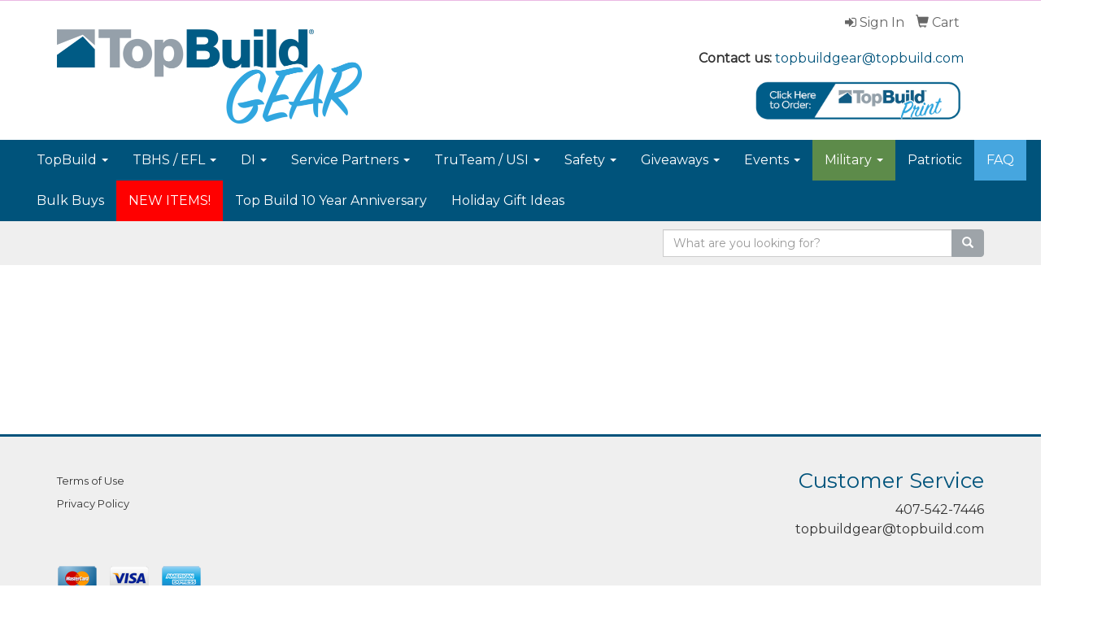

--- FILE ---
content_type: text/html
request_url: https://www.topbuildgear.com/headwear_005.htm
body_size: 8729
content:
<!DOCTYPE html>
<html lang="en">
<head>

    <meta charset="utf-8">
    <meta http-equiv="X-UA-Compatible" content="IE=edge">
    <meta name="viewport" content="width=device-width, initial-scale=1">
    <!-- The above 3 meta tags *must* come first in the head; any other head content must come *after* these tags -->
	
	<title>TopBuild Company Store - EFL</title>
<meta name="description" content="TopBuild Company Store">
<link rel="canonical" href="https://www.topbuildgear.com/headwear_005.htm" />
<meta name="robots" content="noindex">
<link rel="SHORTCUT ICON" type="image/ico" href="https://www.topbuildgear.com/favicon.ico">
<link rel="icon" type="image/png" href="https://www.topbuildgear.com/favicon.ico">

    <!-- Bootstrap core CSS -->
    <link href="/distsite/styles/7/common/css/bootstrap.min.css" rel="stylesheet">
    <link href="/distsite/styles/7/common/css/flexslider.css" rel="stylesheet">
    <link href="/distsite/styles/7/common/css/font-awesome.min.css" rel="stylesheet">
    <!-- Lightbox for rich text editor image destinations -->
    <link rel="stylesheet" type="text/css" href="/distsite/styles/7/common/css/lightbox/lightbox.css" />
    <!-- HTML5 shim and Respond.js for IE8 support of HTML5 elements and media queries -->
    <!--[if lt IE 9]>
      <script src="https://oss.maxcdn.com/html5shiv/3.7.2/html5shiv.min.js"></script>
      <script src="https://oss.maxcdn.com/respond/1.4.2/respond.min.js"></script>
    <![endif]-->
    <!-- Custom styles for this theme -->
      <link href="/we/we.dll/StyleSheet?UN=241289&Type=WETheme&TS=46028.6018634259" rel="stylesheet">
    <style>

/*----- THEME 2 LOGO SIZE -----*/
@media only screen and (min-width: 1200px) {
#logo > a > img {
max-width: 375px;
}
}

/*----- FOOTER TOP BORDER -----*/
#footer {
border-top: 3px solid #00537b;
}

#blinks-container .container {
width: 100%;
}

#home-content-bottom {
display: none;
}

@media (min-width: 1200px) {
#header > nav.navbar.navbar-default.optional-navbar > div.container { width: 1360px; }
}
</style>
</head>

<body id="page-13673979">


<header id="header">
	  <nav id="nav1-container" class="hidden-xs">
    <div class="container">
    	<div class="row">
        	<div class="col-sm-12">
            	<ul id="nav1" class="sf-menu">
            		
        		</ul>
            </div>
        </div>
	</div>
</nav>

      <div class="container inner">


        <div class="row">
          	<div class="col-sm-5">
          		<div id="logo">
					
					<a href="https://www.topbuildgear.com"><img class="img-responsive" src="/we/we.dll/Pic?UN=241289&F=C&T=751&Age=1323519652" alt="Customer Service" /></a>
					
                </div>
            </div><!--/.col5-->
            <div class="col-sm-7" id="header-right">

			<!-- Nav 0 -->
           <div id="nav0-container">
                <ul id="nav0" class="list list-unstyled list-inline pull-right">
	<li class="label-item"></li>
	<li class=""><a href="/signin.htm"><span class="fa fa-sign-in" aria-hidden="true"></span> <span class="icon-only">Sign In</span></a></li>
<li class=""><a href="/cart.htm"><span class="glyphicon glyphicon-shopping-cart" aria-hidden="true"></span> <span class="icon-only">Cart</span></a></li>

	
</ul>

           </div>


			<!-- QuickSearch -->
			<div class="quicksearch visible-xs-block">
              <div class="row">
                  <div class="col-sm-8 col-xs-12">
                       <form name="QuickSearch" class="quick-form" role="search" method="get" action="https://www.topbuildgear.com/:quicksearch.htm" >
                          <div class="input-group">
							  <label class="sr-only" for="quicksearchboxmob">Search</label>  
                               <input type="text" class="form-control" name="quicksearchbox" id="quicksearchboxmob" placeholder="What are you looking for?">
                               <span class="input-group-btn">
                                  <button class="btn btn-default" type="submit" onclick="return(document.getElementById('quicksearchboxmob').value.trim()>'');"><span class="glyphicon glyphicon-search"></span></button>
                               </span>
                          </div><!-- /input-group -->
                        </form>
                  </div>
                  <div class="clear-xs-block"></div>
                  <div class="col-sm-4 col-xs-12 hidden-xs">
                      <a href="https://www.topbuildgear.com/search"></a>
                  </div>
              </div> <!-- /.row -->
</div>


				<!-- Social Media Bar -->
	            <div class="social pull-right hidden-xs">
					<ul class="socialmediabar">
	<!--
	<li><a href="" target="_blank" title="Visit us on Facebook"><img src="/DistSite/Styles/7/common/images/social/1/Facebook.png" alt="Facebook" border="0"></a></li>
	-->
	<!--
	<li><a href="" target="_blank" title="Visit us on Twitter"><img src="/DistSite/Styles/7/common/images/social/1/Twitter.png" alt="Twitter" border="0"></a></li>
	-->
	<!--
	<li><a href="" target="_blank" title="Visit us on LinkedIn"><img src="/DistSite/Styles/7/common/images/social/1/LinkedIn.png" alt="LinkedIn" border="0"></a></li>
	-->
	<!--
	<li><a href="" target="_blank" title="Visit us on Instagram"><img src="/DistSite/Styles/7/common/images/social/1/Instagram.png" alt="Instagram" border="0"></a></li>
	-->
	<!--
	<li><a href="" target="_blank" title="Visit us on Yelp"><img src="/DistSite/Styles/7/common/images/social/1/Yelp.png" alt="Yelp" border="0"></a></li>
	-->
	<!--
	<li><a href="" target="_blank" title="Visit us on YouTube"><img src="/DistSite/Styles/7/common/images/social/1/YouTube.png" alt="YouTube" border="0"></a></li>
	-->
	<!--
	<li><a href="" target="_blank" title="Visit us on Pinterest"><img src="/DistSite/Styles/7/common/images/social/1/Pinterest.png" alt="Pinterest" border="0"></a></li>
	-->
	<!--
	<li><a href="" target="_blank" title="Visit our blog"><img src="/DistSite/Styles/7/common/images/social/1/Blog.png" alt="Blog" border="0"></a></li>
	-->
	<!--
	<li><a href="" target="_blank" title="Visit us on Tumblr"><img src="/DistSite/Styles/7/common/images/social/1/Tumblr.png" alt="Tumblr" border="0"></a></li>
	-->
</ul>

	            </div><!-- social -->

	            <div class="clear"></div>

				<!-- Header Text -->
                <ul class="list list-unstyled list-inline header-contact">
                	<li class="visible-xs-block"><a href="tel:4075427446">407-542-7446</a></li>
                    <li class="visible-xs-block"><a href="mailto:topbuildgear@topbuild.com">topbuildgear@topbuild.com</a></li>
                </ul>
                <div id="header-text" class="hidden-xs">
                    <p><html><div>
<div>
<div>
<div>
<p><strong>Contact us:</strong> <a href="mailto:topbuildgear@topbuild.com">topbuildgear@topbuild.com</a></p>
</div>
</div>
</div>
</div>
<div>
<div>
<div>
<div>
<p><a title="https://topbuild.printdesigner.com" href="https://urldefense.proofpoint.com/v2/url?u=https-3A__topbuild.printdesigner.com_&amp;d=DwMFAg&amp;c=euGZstcaTDllvimEN8b7jXrwqOf-v5A_CdpgnVfiiMM&amp;r=U7bKamKfrYZPCz2kfK8fs8KbMPY1I5gxiLPCaNEyU5I&amp;m=5WurjpJ9DkyaP_rx2qCJcTHnOVre3ON012bh1iJ4C4I&amp;s=0iikvtnAYzS-ErME41Qj7ViIgyIMeCZ6FLk44AFe8GM&amp;e=" target="_blank" rel="noopener noreferrer"><img class="img-responsive" style="float: right;" src="https://www.topbuildgear.com/files/topbuild-print---button.jpg" alt="" width="261" height="58"></a></p>
</div>
</div>
</div>
</div></html></p>
                </div>

            </div><!--/.col4-->
        </div>
      </div><!-- container -->

       <nav class="navbar navbar-default optional-navbar" role="navigation">
       		<div class="container">
              <div class="navbar-header">
                <button type="button" class="navbar-toggle" data-toggle="collapse" data-target=".navbar-ex48-collapse">
                  <span class="sr-only">Toggle navigation</span>
                  <span class="icon-bar"></span>
                  <span class="icon-bar"></span>
                  <span class="icon-bar"></span>
                </button>
              </div>
              <div class="collapse navbar-collapse navbar-ex48-collapse">
                <ul class="nav navbar-nav">
	<li class="dropdown "><a href="/topbuildtopbuild-home-services.htm" class="dropdown-toggle" data-toggle="dropdown">TopBuild <span class="caret"></span></a><ul class="dropdown-menu multi-level"><li><a href="/bags.htm">Bags</a>
</li><li><a href="/topbuild_002.htm">Headwear</a>
</li><li><a href="/topbuild_003.htm">Ladies Wear</a>
</li><li><a href="/topbuild_004.htm">Mens Wear</a>
</li><li><a href="/topbuild_005.htm">Outerwear</a>
</li><li><a href="/t-shirts.htm">T-Shirts</a>
</li></ul></li>
<li class="dropdown "><a href="#" class="dropdown-toggle" data-toggle="dropdown">TBHS / EFL <span class="caret"></span></a><ul class="dropdown-menu multi-level"><li class="dropdown dropdown-submenu"><a href="#" class="dropdown-toggle" data-toggle="dropdown">Bags</a>

<ul class="dropdown-menu"><li><a href="/bags_007.htm">Home Services</a>
</li><li><a href="/bags_005.htm">EFL</a>
</li></ul></li><li class="dropdown dropdown-submenu"><a href="#" class="dropdown-toggle" data-toggle="dropdown">Headwear</a>

<ul class="dropdown-menu"><li><a href="/headwear_007.htm">Home Services</a>
</li><li><a href="/headwear_005.htm">EFL</a>
</li></ul></li><li class="dropdown dropdown-submenu"><a href="#" class="dropdown-toggle" data-toggle="dropdown">Ladies Wear</a>

<ul class="dropdown-menu"><li><a href="/ladies-wear_007.htm">Home Services</a>
</li><li><a href="/ladies-wear_005.htm">EFL</a>
</li></ul></li><li class="dropdown dropdown-submenu"><a href="#" class="dropdown-toggle" data-toggle="dropdown">Mens Wear</a>

<ul class="dropdown-menu"><li><a href="/mens-wear_007.htm">Home Services</a>
</li><li><a href="/mens-wear_005.htm">EFL</a>
</li></ul></li><li class="dropdown dropdown-submenu"><a href="#" class="dropdown-toggle" data-toggle="dropdown">Outerwear</a>

<ul class="dropdown-menu"><li><a href="/outerwear_007.htm">Home Services</a>
</li><li><a href="/outerwear_005.htm">EFL</a>
</li></ul></li><li class="dropdown dropdown-submenu"><a href="#" class="dropdown-toggle" data-toggle="dropdown">T-Shirts</a>

<ul class="dropdown-menu"><li><a href="/t-shirts_005.htm">Home Services</a>
</li><li><a href="/t-shirts_004.htm">EFL</a>
</li></ul></li></ul></li>
<li class="dropdown "><a href="#" class="dropdown-toggle" data-toggle="dropdown">DI <span class="caret"></span></a><ul class="dropdown-menu multi-level"><li><a href="/di-notepads-5.5-x-8.5.htm">DI Notepads 5.5 x 8.5</a>
</li><li><a href="/dist-bags.htm">Bags</a>
</li><li><a href="/dist-headwear.htm">Headwear</a>
</li><li><a href="/dist-ladies-wear.htm">Ladies Wear</a>
</li><li><a href="/dist-mens-wear.htm">Mens Wear</a>
</li><li><a href="/dist-outerwear.htm">Outerwear</a>
</li><li><a href="/dist-t-shirts.htm">T-Shirts</a>
</li></ul></li>
<li class="dropdown "><a href="#" class="dropdown-toggle" data-toggle="dropdown">Service Partners <span class="caret"></span></a><ul class="dropdown-menu multi-level"><li><a href="/service-partners-e-commerce.html">Service Partners E-Commerce</a>
</li><li><a href="/Silvercote_009.htm">Silvercote Note Pads</a>
</li><li><a href="/bags_001.htm">Bags</a>
</li><li><a href="/Gutter_003.htm">Gutter Marketing Items</a>
</li><li><a href="/headwear_001.htm">Headwear</a>
</li><li><a href="/ladies-wear_001.htm">Ladies Wear</a>
</li><li><a href="/mens-wear_001.htm">Mens Wear</a>
</li><li><a href="/outerwear_001.htm">Outerwear</a>
</li><li><a href="/t-shirts_002.htm">T-Shirts</a>
</li></ul></li>
<li class="dropdown "><a href="#" class="dropdown-toggle" data-toggle="dropdown">TruTeam / USI <span class="caret"></span></a><ul class="dropdown-menu multi-level"><li class="dropdown dropdown-submenu"><a href="#" class="dropdown-toggle" data-toggle="dropdown">BIBS</a>

<ul class="dropdown-menu"><li><a href="/tru-team.htm">Tru Team</a>
</li></ul></li><li class="dropdown dropdown-submenu"><a href="#" class="dropdown-toggle" data-toggle="dropdown">Bags</a>

<ul class="dropdown-menu"><li><a href="/bags_002.htm">TruTeam</a>
</li><li><a href="/bags_003.htm">USI</a>
</li></ul></li><li class="dropdown dropdown-submenu"><a href="#" class="dropdown-toggle" data-toggle="dropdown">Headwear</a>

<ul class="dropdown-menu"><li><a href="/headwear_002.htm">TruTeam</a>
</li><li><a href="/headwear_003.htm">USI</a>
</li></ul></li><li class="dropdown dropdown-submenu"><a href="#" class="dropdown-toggle" data-toggle="dropdown">Ladies Wear</a>

<ul class="dropdown-menu"><li><a href="/ladies-wear_002.htm">TruTeam</a>
</li><li><a href="/ladies-wear_003.htm">USI</a>
</li></ul></li><li class="dropdown dropdown-submenu"><a href="#" class="dropdown-toggle" data-toggle="dropdown">Mens Wear</a>

<ul class="dropdown-menu"><li><a href="/mens-wear_002.htm">TruTeam</a>
</li><li><a href="/mens-wear_003.htm">USI</a>
</li></ul></li><li class="dropdown dropdown-submenu"><a href="#" class="dropdown-toggle" data-toggle="dropdown">Outerwear</a>

<ul class="dropdown-menu"><li><a href="/outerwear_002.htm">TruTeam</a>
</li><li><a href="/outerwear_003.htm">USI</a>
</li></ul></li><li class="dropdown dropdown-submenu"><a href="#" class="dropdown-toggle" data-toggle="dropdown">T-Shirts</a>

<ul class="dropdown-menu"><li><a href="/t-shirts_008.htm">TruTeam</a>
</li><li><a href="/t-shirts_009.htm">USI</a>
</li></ul></li></ul></li>
<li class="dropdown "><a href="#" class="dropdown-toggle" data-toggle="dropdown">Safety  <span class="caret"></span></a><ul class="dropdown-menu multi-level"><li><a href="/Gloves.htm">Bag/Gloves</a>
</li><li><a href="/Clothing.htm">Clothing</a>
</li><li><a href="/covid-19.htm">COVID-19</a>
</li><li><a href="/Decals.htm">Custom Decals</a>
</li><li><a href="/First Aid.htm">First Aid</a>
</li><li><a href="/maskshield.htm">Mask/Shield</a>
</li><li><a href="/Vests.htm">Vests</a>
</li></ul></li>
<li class="dropdown "><a href="#" class="dropdown-toggle" data-toggle="dropdown">Giveaways <span class="caret"></span></a><ul class="dropdown-menu multi-level"><li><a href="/Minimum_1_Quanitity_001.htm">Minimum 1 Quantity</a>
</li><li><a href="/Minimum 50 Quantity.htm">Minimum 50 Quantity</a>
</li><li><a href="/calendars.htm">Calendars</a>
</li><li><a href="/Auto, Home & Tools.htm">Auto, Home & Tools</a>
</li><li><a href="/bags_008.htm">Bags, Coolers, and Totes</a>
</li><li><a href="/Drinkware.htm">Drinkware</a>
</li><li><a href="/executive-gifts_001.htm">Executive Gifts</a>
</li><li><a href="/golf-accessories.htm">Golf Accessories</a>
</li><li><a href="/Health_and_Outdoor.htm">Health and Outdoor</a>
</li><li><a href="/lapel-pins_001.htm">Lapel Pins</a>
</li><li><a href="/journals--notebooks.htm">Journals & Notebooks</a>
</li><li><a href="/travel.htm">Travel</a>
</li><li><a href="/technology.htm">Technology</a>
</li><li><a href="/writing.htm">Writing</a>
</li></ul></li>
<li class="dropdown "><a href="/events_001.htm" class="dropdown-toggle" data-toggle="dropdown">Events <span class="caret"></span></a><ul class="dropdown-menu multi-level"><li><a href="/Banners.htm">Banners & Banner Stands</a>
</li><li><a href="/Flags.htm">Flags</a>
</li><li><a href="/Tablecloths.htm">Tablecloths</a>
</li><li><a href="/Tents.htm">Tents</a>
</li><li><a href="/YardSigns.htm">Yard Signs</a>
</li><li><a href="/StaticCling.htm">Window Static Cling</a>
</li></ul></li>
<li class="dropdown "><a href="#" class="dropdown-toggle" data-toggle="dropdown">Military <span class="caret"></span></a><ul class="dropdown-menu multi-level"><li><a href="/m-apparel.htm">Apparel</a>
</li></ul></li>
<li class=""><a href="/patriotic.htm">Patriotic</a></li>
<li class=""><a href="https://www.topbuildgear.com/files/updated-faq-with-holiday-shipping.pdf" target="_blank">FAQ</a></li>
<li class=""><a href="/bulk-buys.htm">Bulk Buys</a></li>
<li class=""><a href="/topbuildnew-items.htm">NEW ITEMS!</a></li>
<li class=""><a href="/Top-Build-10-Year-Anniversary.html">Top Build 10 Year Anniversary</a></li>
<li class=""><a href="/holiday-gift-ideas.html">Holiday Gift Ideas</a></li>

</ul>

              </div>
       		</div>
       </nav>

</header>


	<!-- Quick Search (desktop) -->
		<div class="quicksearch hidden-xs">
  <div class="container">
    <div class="row">
      <div class="col-sm-12">
        <form name="QuickSearch" class="quick-form form-inline pull-right" role="search" method="get" action="https://www.topbuildgear.com/:quicksearch.htm">
          <div class="input-group">
			  <label class="sr-only" for="quicksearchbox">Search</label>  
            <input type="text" size="40" class="form-control" name="quicksearchbox" id="quicksearchbox" placeholder="What are you looking for?">
            <span class="input-group-btn">
            <button class="btn btn-default" type="submit" onclick="return(document.getElementById('quicksearchbox').value.trim()>'');"><span class="glyphicon glyphicon-search"></span></button>
            </span> </div>
          <!-- /input-group -->
        </form>
      </div>
    </div>
    <!-- /.row -->
  </div>
</div>
<!-- quicksearch -->


	<div class="page">
	
	<div class="container">

      <div id="main-content" class="row">


		<!-- Side bar -->
        <aside id="sidebar" class="col-sm-3 hidden-xs">
		
        </aside> <!-- /sidebar -->

		<!-- Main content -->
        <div class="col-sm-12">



		<iframe id="WE_Frame" name="WE_Frame" title="subpage" width="100%" src="https://www.topbuildgear.com/ws/ws.dll/Showroom?UID=241289&PageID=13673979&StoreID=162704" scrolling="no" frameborder="0"></iframe>

       </div> <!-- /.col-9 -->

      </div> <!-- /.row -->

    </div> <!-- /container -->

</div><!-- page -->
	<!-- Footer -->

 <div id="footer-container">
      <footer id="footer">
        <div class="container">

          <div class="row">

          <!-- Page Ordering Change -->

           <div class="col-sm-4 col-sm-push-8" id="block-right">

		   	<!-- Social Media Bar -->
            <div class="social">
				<ul class="socialmediabar">
	<!--
	<li><a href="" target="_blank" title="Visit us on Facebook"><img src="/DistSite/Styles/7/common/images/social/1/Facebook.png" alt="Facebook" border="0"></a></li>
	-->
	<!--
	<li><a href="" target="_blank" title="Visit us on Twitter"><img src="/DistSite/Styles/7/common/images/social/1/Twitter.png" alt="Twitter" border="0"></a></li>
	-->
	<!--
	<li><a href="" target="_blank" title="Visit us on LinkedIn"><img src="/DistSite/Styles/7/common/images/social/1/LinkedIn.png" alt="LinkedIn" border="0"></a></li>
	-->
	<!--
	<li><a href="" target="_blank" title="Visit us on Instagram"><img src="/DistSite/Styles/7/common/images/social/1/Instagram.png" alt="Instagram" border="0"></a></li>
	-->
	<!--
	<li><a href="" target="_blank" title="Visit us on Yelp"><img src="/DistSite/Styles/7/common/images/social/1/Yelp.png" alt="Yelp" border="0"></a></li>
	-->
	<!--
	<li><a href="" target="_blank" title="Visit us on YouTube"><img src="/DistSite/Styles/7/common/images/social/1/YouTube.png" alt="YouTube" border="0"></a></li>
	-->
	<!--
	<li><a href="" target="_blank" title="Visit us on Pinterest"><img src="/DistSite/Styles/7/common/images/social/1/Pinterest.png" alt="Pinterest" border="0"></a></li>
	-->
	<!--
	<li><a href="" target="_blank" title="Visit our blog"><img src="/DistSite/Styles/7/common/images/social/1/Blog.png" alt="Blog" border="0"></a></li>
	-->
	<!--
	<li><a href="" target="_blank" title="Visit us on Tumblr"><img src="/DistSite/Styles/7/common/images/social/1/Tumblr.png" alt="Tumblr" border="0"></a></li>
	-->
</ul>

            </div>

            <div class="clear"></div>

			<!-- Map -->
      <!--
      <div>
			<a href="https://maps.google.com/?q=,%20" target="_blank">
			<img id="footer-map" style="width:220px;height:120px;" src="/we/we.dll/Pic?UN=241289&F=MapMain&MaxW=220&MaxH=120&Address=,%20&Age=-1" class="img-responsive" alt="map" title="Click for a larger map" />
			</a>
			</div>
      -->
			<div class="clear"></div>

			<!-- Contact info -->
			
		    <h4><span class="notranslate">Customer Service</span></h4>
		    <p><span class="notranslate"><a href="tel:4075427446">407-542-7446</a><br><a href="mailto:topbuildgear@topbuild.com">topbuildgear@topbuild.com</a></span></p>
			

           </div> <!-- /col 4 -->

            <div class="col-sm-8 col-sm-pull-4">
              <h3></h3>

			  <!-- Footer Nav -->
			  <div class="row">
                <div class="col-sm-3">
                  <ul class="nav4">

<li class=""><a href="https://www.topbuildgear.com/files/terms-of-use.pdf" target="_blank">Terms of Use</a></li>
<li class=""><a href="https://www.topbuildgear.com/files/privacy-statement.pdf" target="_blank">Privacy Policy</a></li>
                  </ul>
                </div>


</div>

               <!-- Additional Links -->
            <div id="additional-links">
    			<br/>
    			
            </div>

			<!-- Credit card logos -->
			            <ul class="list list-inline list-unstyled credit-cards">
              <li ><img class="img-responsive" src="/distsite/styles/7/common/images/cc/mc.png" alt="Master Card"></li>
              <li ><img class="img-responsive" src="/distsite/styles/7/common/images/cc/visa.png" alt="Visa"></li>
              <li ><img class="img-responsive" src="/distsite/styles/7/common/images/cc/amex.png" alt="American Express"></li>
              <li  style="display:none;"><img class="img-responsive" src="/distsite/styles/7/common/images/cc/discover.png" alt="Discover"></li>
              <li  style="display:none;"><img class="img-responsive" src="/distsite/styles/7/common/images/cc/diners.png" alt="Diners Club"></li>
            </ul>


            </div>
            <!--/col 8 -->

          </div>
          <!--/row-->

		  <!-- Site Footer -->
		            <div class="row">
			  <div class="col-sm-12">
          	<div id="additional-footer">
    <!--
            <img id="poweredby" class="img-responsive pull-left" src="/distsite/styles/7/common/images/sgpower.png" alt="Powered by SAGE"/>
	-->
             <p class="copyright">
	  <!--Site design &copy; 2026 SAGE - Quick Technologies Inc.&nbsp; -->
	  <div>
<div>
<div>
<div>
<div id="i4c-draggable-container" style="position: fixed; z-index: 1499; width: 0px; height: 0px;">
<div data-reactroot="" class="resolved" style="all: initial;"></div>
</div>
</div>
</div>
</div>
</div>
<div>
<div>
<div>
<div>
<p style="padding-right: 15px; text-align: right;"><img class="img-responsive" style="display: inline-block;" src="https://www.topbuildgear.com/files/logo-new.png" width="230" height="71"></p>
</div>
</div>
</div>
</div>
<div>
<div>
<div>
<div>
<p class="copyright" style="padding-right: 15px; text-align: left;">Information, data and designs from this website may not be copied, archived, mined, stored, captured, harvested or used in any way except in connection with use of the site in the ordinary course for its intended purpose.</p>
</div>
</div>
</div>
</div>
<div>
<div>
<div>
<div>
<div id="i4c-dialogs-container"></div>
</div>
</div>
</div>
</div>
<div>
<div>
<div>
<div>
<div id="i4c-dialogs-container"></div>
</div>
</div>
</div>
</div>
			 </p>
           	</div><!-- /#additional footer -->
		  </div>
          </div>




        </div>
        <!--/container -->

      </footer>
</div>
<!-- footer-container -->




	<!-- Bootstrap core JavaScript
    ================================================== -->
    <!-- Placed at the end of the document so the pages load faster -->
    <script src="/distsite/styles/7/common/js/jquery.min.js"></script>
    <script src="/distsite/styles/7/common/js/bootstrap.min.js"></script>
    <script src="/distsite/styles/7/common/js/hoverIntent.min.js"></script>
    <script src="/distsite/styles/7/common/js/superfish.min.js"></script>
    <script src="/distsite/styles/7/common/js/jquery.validate.min.js"></script>
    <script src="/distsite/styles/7/common/js/ie10-viewport-bug-workaround.js"></script>
    <script src="/distsite/styles/7/common/js/jquery.flexslider-min.js"></script>
    <script src="/distsite/styles/7/common/js/lightbox.js" type="text/javascript"></script>
    <script src="/js/iframeResizer.min.js" type="text/javascript"></script>
    <script src="/js/IFrameUtils.js?20150930" type="text/javascript"></script> <!-- Eventually can remove this one line when not using older resizer method anymore -->

	<script>
	jQuery(document).ready(function(){
		jQuery('ul.sf-menu').superfish({
			animation: {opacity:'show'},	// slide-down effect without fade-in
			delay: 100,			// 1.2 second delay on mouseout
			speed: 'fast'
		});
	});
	</script>

<!-- iFrame Resize -->
<script>iFrameResize({checkOrigin:false,inPageLinks:true},'#WE_Frame');</script>

<!-- For VDS (temp until PS is flat - then move this to product detail page -->
<!-- highslide : VDS and pop-ups -->
	<script type="text/javascript" src="/highslide/highslide-full.packed.js"></script>
	<script type="text/javascript" src="/highslide/highslide.config.js" charset="utf-8"></script>
	<link rel="stylesheet" type="text/css" href="/highslide/highslide.css" />
	<script type="text/javascript">
	hs.lang = {
	   loadingText: '',
	   restoreTitle : 'Click to close.  Click and drag to move.'
	};
	hs.expandCursor = null; // hide zoom cursor
	hs.preserveContent = false;
	</script>
<!-- End highslide -->
<a style="display:none;" id="VDSAnchor" href="#" alt="VDS" onclick="return hs.htmlExpand(this, { objectType: 'iframe', objectLoadTime:'after', align: 'center', height:775, width:1050, allowWidthReduction:true, minWidth:300, minHeight:400 } );">Virtual Sample</a>
<!-- End For VDS -->


<script>
  const secondaryNavLinks = document.querySelectorAll('#header > nav.navbar.navbar-default.optional-navbar > div > div.collapse.navbar-collapse.navbar-ex48-collapse > ul > li > a')

  secondaryNavLinks.forEach(link => {
    switch (link.innerText) {
      case 'WINTER SALE':
        link.style.backgroundColor = '#c30f16'
        break
      case 'Military ':
        link.style.backgroundColor = '#5d8b4a'
        break
      case 'FAQ':
        link.style.backgroundColor = '#46a6df'
        break
      case 'Breast Cancer Awareness Month':
        link.style.backgroundColor = '#ef477b'
        break
      case 'NEW ITEMS!':
        link.style.backgroundColor = '#ff0000'
        break
    }
  })
</script>

<script type="text/javascript">
(function() {
  var didInit = false;
  function initMunchkin() {
    if(didInit === false) {
      didInit = true;
      Munchkin.init('515-ELZ-411');
    }
  }
  var s = document.createElement('script');
  s.type = 'text/javascript';
  s.async = true;
  s.src = '//munchkin.marketo.net/munchkin.js';
  s.onreadystatechange = function() {
    if (this.readyState == 'complete' || this.readyState == 'loaded') {
      initMunchkin();
    }
  };
  s.onload = initMunchkin;
  document.getElementsByTagName('head')[0].appendChild(s);
})();
</script>


</body>
</html>
